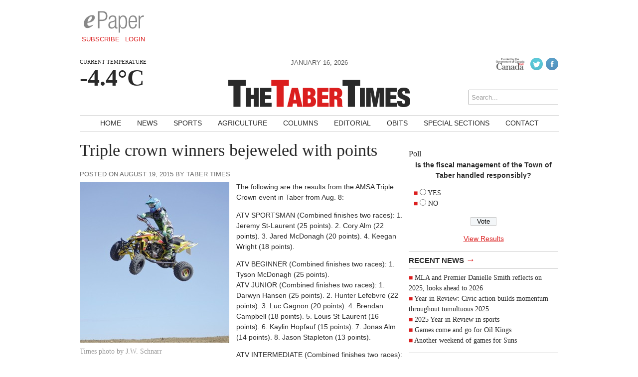

--- FILE ---
content_type: text/html; charset=utf-8
request_url: https://www.google.com/recaptcha/api2/aframe
body_size: 268
content:
<!DOCTYPE HTML><html><head><meta http-equiv="content-type" content="text/html; charset=UTF-8"></head><body><script nonce="1w4B3SEJ-FSoppg2WqRaBQ">/** Anti-fraud and anti-abuse applications only. See google.com/recaptcha */ try{var clients={'sodar':'https://pagead2.googlesyndication.com/pagead/sodar?'};window.addEventListener("message",function(a){try{if(a.source===window.parent){var b=JSON.parse(a.data);var c=clients[b['id']];if(c){var d=document.createElement('img');d.src=c+b['params']+'&rc='+(localStorage.getItem("rc::a")?sessionStorage.getItem("rc::b"):"");window.document.body.appendChild(d);sessionStorage.setItem("rc::e",parseInt(sessionStorage.getItem("rc::e")||0)+1);localStorage.setItem("rc::h",'1768581155477');}}}catch(b){}});window.parent.postMessage("_grecaptcha_ready", "*");}catch(b){}</script></body></html>